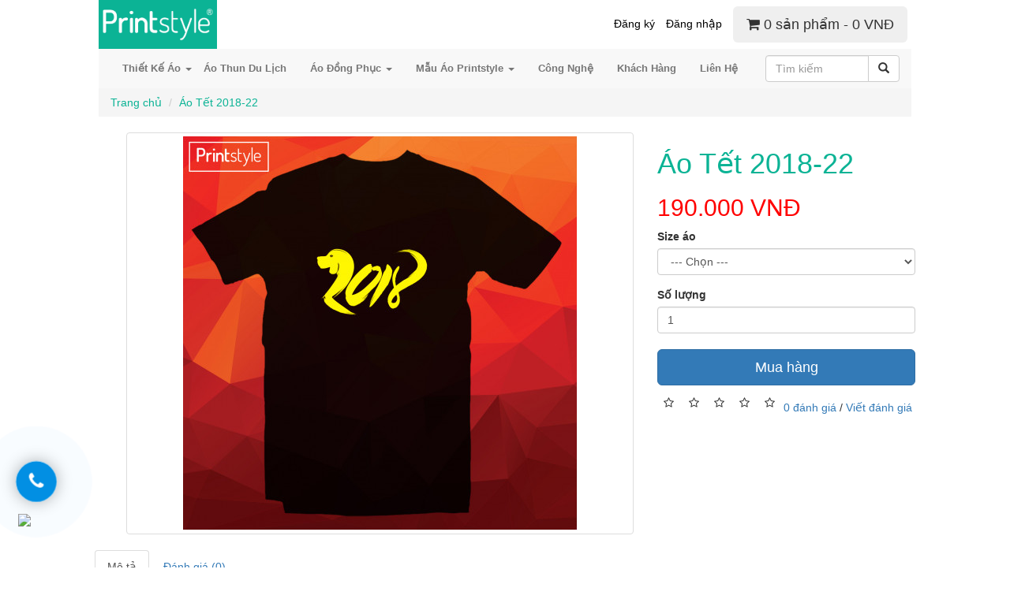

--- FILE ---
content_type: text/html; charset=utf-8
request_url: https://printstyle.vn/index.php?route=product/product&product_id=1724
body_size: 12122
content:
<!DOCTYPE html>
<!--[if IE]><![endif]-->
<!--[if IE 8 ]><html dir="ltr" lang="vi" class="ie8"><![endif]-->
<!--[if IE 9 ]><html dir="ltr" lang="vi" class="ie9"><![endif]-->
<!--[if (gt IE 9)|!(IE)]><!-->
<html dir="ltr" lang="vi">
<!--<![endif]-->
<head>
<meta name="google-site-verification" content="TalTF5U99vMgkAu4TER-dxRZsMDeO1DcxpJfZPZsihY" />
    <meta charset="UTF-8"/>
    <meta name="viewport" content="width=device-width" />
    <meta http-equiv="X-UA-Compatible" content="IE=edge">
    <title>Áo Tết 001</title>
    <base href="https://printstyle.vn/"/>
        <meta name="description" content="Mẫu Áo Thun Superman đẹp mắt được thiết kế độc quyền bởi Printstyle."/>
            <meta name="keywords" content="Áo Tết 001"/>
        <script src="catalog/view/javascript/jquery/jquery-2.1.1.min.js" type="text/javascript"></script>
    <link href="catalog/view/javascript/bootstrap/css/bootstrap.min.css" rel="stylesheet" media="screen"/>
    <script src="catalog/view/javascript/bootstrap/js/bootstrap.min.js" type="text/javascript"></script>
    <link href="catalog/view/javascript/font-awesome/css/font-awesome.min.css" rel="stylesheet" type="text/css"/>
    <!--<link href="//fonts.googleapis.com/css?family=Open+Sans:400,400i,300,700" rel="stylesheet" type="text/css"/>-->
    <link href="catalog/view/theme/default/resources/css/style.css" rel="stylesheet">
        <link href="catalog/view/javascript/jquery/magnific/magnific-popup.css" type="text/css" rel="stylesheet"
          media="screen"/>
        <link href="catalog/view/javascript/jquery/datetimepicker/bootstrap-datetimepicker.min.css" type="text/css" rel="stylesheet"
          media="screen"/>
        <script src="catalog/view/javascript/common.js" type="text/javascript"></script>
    <script src="catalog/view/theme/default/resources/js/functions.js" type="text/javascript"></script>
        <link href="https://printstyle.vn/index.php?route=product/product&amp;product_id=1724" rel="canonical"/>
        <link href="https://printstyle.vn/image/catalog/hieu upload/banner/printstyle.vn.png" rel="icon"/>
            <script src="catalog/view/javascript/jquery/magnific/jquery.magnific-popup.min.js" type="text/javascript"></script>
        <script src="catalog/view/javascript/jquery/datetimepicker/moment.js" type="text/javascript"></script>
        <script src="catalog/view/javascript/jquery/datetimepicker/bootstrap-datetimepicker.min.js" type="text/javascript"></script>
        <script>
  (function(i,s,o,g,r,a,m){i['GoogleAnalyticsObject']=r;i[r]=i[r]||function(){
  (i[r].q=i[r].q||[]).push(arguments)},i[r].l=1*new Date();a=s.createElement(o),
  m=s.getElementsByTagName(o)[0];a.async=1;a.src=g;m.parentNode.insertBefore(a,m)
  })(window,document,'script','https://www.google-analytics.com/analytics.js','ga');

  ga('create', 'UA-77282824-1', 'auto');
  ga('send', 'pageview');

</script>
    
<!-- Event snippet for Khác conversion page
In your html page, add the snippet and call gtag_report_conversion when someone clicks on the chosen link or button. -->

<meta name="google-site-verification" content="b4TFaPzmYMw26eBl_fJzsdZn5IXN-NVvcHc-y8QNjto" />

</head>
<body>
<header id="header" class="mb20px hidden-xs hidden">
    <div class="container text-center">
        <ul class="list-inline mb0px">
            <li><a href="#"><img src="catalog/view/theme/default/resources/images/logo_02.png" alt=""></a></li>
            <li><a href="#"><img src="catalog/view/theme/default/resources/images/logo_03.png" alt=""></a></li>
            <li><a href="#"><img src="catalog/view/theme/default/resources/images/logo_01.png" alt=""></a></li>
        </ul>
    </div>
</header><!--#header-->

<div class="container" id="block_06">
    <div class="box_06">
        <figure class="logo hidden-xs">
            <a href="/"><img src="https://printstyle.vn/image/catalog/New logo PrintStyle-01.png" alt="" class="w150px"></a>
        </figure>
        <ul class="list-inline mb0px">
                        <li><a href="https://printstyle.vn/index.php?route=account/register">Đăng ký</a></li>
            <li><a href="https://printstyle.vn/index.php?route=account/login">Đăng nhập</a></li>
            <li><div id="cart" class="btn-group btn-block">
  <button type="button" data-toggle="dropdown" data-loading-text="Đang tải..." class="btn btn-inverse btn-block btn-lg dropdown-toggle"><i class="fa fa-shopping-cart"></i> <span id="cart-total">0 sản phẩm - 0 VNĐ</span></button>
  <ul class="dropdown-menu pull-right">
        <li>
      <p class="text-center">Không có sản phẩm trong giỏ hàng!</p>
    </li>
      </ul>
</div>
</li>
                        <!-- <li><a href="index.php?route=account/login">Đăng nhập</a></li>
            <li><a href="index.php?route=account/register">Đăng ký</a></li> -->
            <!-- <li><a href="index.php?route=account/order">Order</a></li> -->
            <!-- <li><a href="#"><i class="fa fa-picture-o"></i> My photo</a></li> -->
            <!-- <li><a href="#">Share sites</a></li> -->
            <!-- <li><div id="cart" class="btn-group btn-block">
  <button type="button" data-toggle="dropdown" data-loading-text="Đang tải..." class="btn btn-inverse btn-block btn-lg dropdown-toggle"><i class="fa fa-shopping-cart"></i> <span id="cart-total">0 sản phẩm - 0 VNĐ</span></button>
  <ul class="dropdown-menu pull-right">
        <li>
      <p class="text-center">Không có sản phẩm trong giỏ hàng!</p>
    </li>
      </ul>
</div>
</li> -->
        </ul>
    </div>
</div>

<div class="container">
    <nav class="navbar navbar-default" id="nav_main">
        <div class="container-fluid">
            <!-- Brand and toggle get grouped for better mobile display -->
            <div class="navbar-header">
                <button type="button" class="navbar-toggle collapsed" data-toggle="collapse"
                        data-target="#bs-example-navbar-collapse-1" aria-expanded="false">
                    <span class="sr-only">Toggle navigation</span>
                    <span class="icon-bar"></span>
                    <span class="icon-bar"></span>
                    <span class="icon-bar"></span>
                </button>
                <a class="navbar-brand hidden-lg hidden-md hidden-sm" href="/" style="padding-top: 5px;padding-bottom: 5px;">
                    <img src="https://printstyle.vn/image/catalog/New logo PrintStyle-01.png" alt="" style="height: 40px !important;">
                </a>
            </div>

            <!-- Collect the nav links, forms, and other content for toggling -->

            <div class="collapse navbar-collapse" id="bs-example-navbar-collapse-1">
                <ul class="nav navbar-nav">
                                                                                 <li class="dropdown">
                        <a href="https://printstyle.com.vn/thiet-ke-ao-co-tron/" class="dropdown-toggle" role="button" aria-haspopup="true"
                           aria-expanded="false">Thiết Kế Áo <span class="caret"></span></a>
                        <ul class="dropdown-menu">
                                                        <li><a href="https://printstyle.com.vn/tu-thiet-ke/?product_id=170">Thiết Kế Áo Online</a></li>

                                                        <li><a href="https://printstyle.com.vn/thiet-ke-ao-co-tru/">Thiết Kế Áo Cổ Trụ</a></li>

                                                        <li><a href="https://printstyle.com.vn/service/thiet-ke-ao-dong-phuc-hoi-nhom/">Dịch Vụ Thiết Kế</a></li>

                                                        <li><a href="https://printstyle.com.vn/service/in-ao-thun-gap-lay-ngay/">In Áo Nhanh, Lấy Ngay</a></li>

                                                        <li><a href="https://printstyle.com.vn/service/hop-tac-kinh-doanh-ao-thun/">Hợp Tác Kinh Doanh</a></li>

                                                    </ul>
                    </li>
                                                                                                                                                                                                                                                                                                                                                                                                               </ul>
                <ul class="nav navbar-nav navbar-left">
                                                                                                                                            <li><a href="https://printstyle.com.vn/ao-thun-du-lich-ao-su-kien/">Áo Thun Du Lịch</a></li>
                                                                                                    <li class="dropdown">
                        <a href="https://printstyle.com.vn/may-ao-thun-dong-phuc/" class="dropdown-toggle"
                           role="button" aria-haspopup="true" aria-expanded="false">Áo Đồng Phục                            <span class="caret"></span></a>
                        <div class="row dropdown-menu sub_menu">
                                                        <div class="col-md-2 col-md">
                                <h3 class="title">May Áo Đồng Phục </h3>
                                <ul class="list-unstyled">
                                    <li><a href="https://printstyle.com.vn/may-ao-thun-dong-phuc/" class="thumbnail"><img
                                                    src="https://printstyle.vn/image/catalog/banner/new/banner-dong-phuc_21-sep3.jpg"
                                                    onError="this.onerror=null;this.src='http://dev.agrico.vn/hailm/2016/03/ibnc/uploads/menu/img_01.jpg';"
                                                    alt=""></a></li>
                                </ul>
                                <a href="https://printstyle.com.vn/may-ao-thun-dong-phuc/" class="link_red">Xem Thêm <i
                                            class="fa fa-angle-double-right" aria-hidden="true"></i></a>
                            </div>
                                                        <div class="col-md-2 col-md">
                                <h3 class="title">Mẫu Đồng Phục Khách</h3>
                                <ul class="list-unstyled">
                                    <li><a href="https://printstyle.com.vn/danh-muc/dong-phuc-3d/" class="thumbnail"><img
                                                    src="https://printstyle.vn/image/catalog/o thun trơn/aaaa/ssssssssssssss.jpg"
                                                    onError="this.onerror=null;this.src='http://dev.agrico.vn/hailm/2016/03/ibnc/uploads/menu/img_01.jpg';"
                                                    alt=""></a></li>
                                </ul>
                                <a href="https://printstyle.com.vn/danh-muc/dong-phuc-3d/" class="link_red">Xem Thêm <i
                                            class="fa fa-angle-double-right" aria-hidden="true"></i></a>
                            </div>
                                                        <div class="col-md-2 col-md">
                                <h3 class="title">Bảng Size Áo  Đồng Phục</h3>
                                <ul class="list-unstyled">
                                    <li><a href="https://printstyle.com.vn/bang-mau-bang-size/" class="thumbnail"><img
                                                    src="https://printstyle.vn/image/catalog/banner/new/Bang-size-ao-thun-dong-phuc-printyle.jpg"
                                                    onError="this.onerror=null;this.src='http://dev.agrico.vn/hailm/2016/03/ibnc/uploads/menu/img_01.jpg';"
                                                    alt=""></a></li>
                                </ul>
                                <a href="https://printstyle.com.vn/bang-mau-bang-size/" class="link_red">Xem Thêm <i
                                            class="fa fa-angle-double-right" aria-hidden="true"></i></a>
                            </div>
                                                        <div class="col-md-2 col-md">
                                <h3 class="title">Bảng Màu Áo Đồng Phục</h3>
                                <ul class="list-unstyled">
                                    <li><a href="https://printstyle.com.vn/bang-mau-bang-size/" class="thumbnail"><img
                                                    src="https://printstyle.vn/image/catalog/banner/bang mau ao/bang-mau-ca-sau-4-chieu.jpg"
                                                    onError="this.onerror=null;this.src='http://dev.agrico.vn/hailm/2016/03/ibnc/uploads/menu/img_01.jpg';"
                                                    alt=""></a></li>
                                </ul>
                                <a href="https://printstyle.com.vn/bang-mau-bang-size/" class="link_red">Xem Thêm <i
                                            class="fa fa-angle-double-right" aria-hidden="true"></i></a>
                            </div>
                                                        <div class="col-md-2 col-md">
                                <h3 class="title">Cách Chọn Vải Áo Thun</h3>
                                <ul class="list-unstyled">
                                    <li><a href="https://printstyle.com.vn/cach-chon-vai/" class="thumbnail"><img
                                                    src="https://printstyle.vn/image/catalog/banner/mau-vai-ao-phong-printstyle.jpg"
                                                    onError="this.onerror=null;this.src='http://dev.agrico.vn/hailm/2016/03/ibnc/uploads/menu/img_01.jpg';"
                                                    alt=""></a></li>
                                </ul>
                                <a href="https://printstyle.com.vn/cach-chon-vai/" class="link_red">Xem Thêm <i
                                            class="fa fa-angle-double-right" aria-hidden="true"></i></a>
                            </div>
                                                    </div>
                    </li>
                                                                                                                         <li class="dropdown">
                        <a href="https://printstyle.com.vn/danh-muc/ao-phong-du-lich-nhom/ao-du-lich-3d/" class="dropdown-toggle"
                           role="button" aria-haspopup="true" aria-expanded="false">Mẫu Áo Printstyle                            <span class="caret"></span></a>
                        <div class="row dropdown-menu sub_menu">
                                                        <div class="col-md-2 col-md">
                                <h3 class="title">Áo Phông Du Lịch</h3>
                                <ul class="list-unstyled">
                                    <li><a href="https://printstyle.vn/ao-thun-du-lich-ao-phong-du-lich" class="thumbnail"><img
                                                    src="https://printstyle.vn/image/catalog/2020/DU LICH 2/0-3.jpg"
                                                    onError="this.onerror=null;this.src='http://dev.agrico.vn/hailm/2016/03/ibnc/uploads/menu/img_01.jpg';"
                                                    alt=""></a></li>
                                </ul>
                                <a href="https://printstyle.vn/ao-thun-du-lich-ao-phong-du-lich" class="link_red">Xem Thêm <i
                                            class="fa fa-angle-double-right" aria-hidden="true"></i></a>
                            </div>
                                                        <div class="col-md-2 col-md">
                                <h3 class="title">Đồng Phục Khách Hàng</h3>
                                <ul class="list-unstyled">
                                    <li><a href="https://printstyle.com.vn/danh-muc/dong-phuc-3d/" class="thumbnail"><img
                                                    src="https://printstyle.vn/image/catalog/o thun trơn/ng phục/3.jpg"
                                                    onError="this.onerror=null;this.src='http://dev.agrico.vn/hailm/2016/03/ibnc/uploads/menu/img_01.jpg';"
                                                    alt=""></a></li>
                                </ul>
                                <a href="https://printstyle.com.vn/danh-muc/dong-phuc-3d/" class="link_red">Xem Thêm <i
                                            class="fa fa-angle-double-right" aria-hidden="true"></i></a>
                            </div>
                                                        <div class="col-md-2 col-md">
                                <h3 class="title">Áo Thun Tết 2022</h3>
                                <ul class="list-unstyled">
                                    <li><a href="https://printstyle.com.vn/danh-muc/ao-tet-2022/" class="thumbnail"><img
                                                    src="https://printstyle.vn/image/catalog/2022/266533979_1515182022194856_1835713847758263735_n.jpg"
                                                    onError="this.onerror=null;this.src='http://dev.agrico.vn/hailm/2016/03/ibnc/uploads/menu/img_01.jpg';"
                                                    alt=""></a></li>
                                </ul>
                                <a href="https://printstyle.com.vn/danh-muc/ao-tet-2022/" class="link_red">Xem Thêm <i
                                            class="fa fa-angle-double-right" aria-hidden="true"></i></a>
                            </div>
                                                        <div class="col-md-2 col-md">
                                <h3 class="title">Áo Phông Gia Đình</h3>
                                <ul class="list-unstyled">
                                    <li><a href="https://printstyle.com.vn/danh-muc/ao-phong-he/" class="thumbnail"><img
                                                    src="https://printstyle.vn/image/catalog/2020/DU LICH 2/0-5.jpg"
                                                    onError="this.onerror=null;this.src='http://dev.agrico.vn/hailm/2016/03/ibnc/uploads/menu/img_01.jpg';"
                                                    alt=""></a></li>
                                </ul>
                                <a href="https://printstyle.com.vn/danh-muc/ao-phong-he/" class="link_red">Xem Thêm <i
                                            class="fa fa-angle-double-right" aria-hidden="true"></i></a>
                            </div>
                                                        <div class="col-md-2 col-md">
                                <h3 class="title">Áo Phông  Printstyle</h3>
                                <ul class="list-unstyled">
                                    <li><a href="https://printstyle.com.vn/danh-muc/ao-phong-du-lich-nhom/ao-phong-du-lich-nhom-hot/" class="thumbnail"><img
                                                    src="https://printstyle.vn/image/catalog/hieu upload/Ao New/12 con giap/24-500x500.jpg"
                                                    onError="this.onerror=null;this.src='http://dev.agrico.vn/hailm/2016/03/ibnc/uploads/menu/img_01.jpg';"
                                                    alt=""></a></li>
                                </ul>
                                <a href="https://printstyle.com.vn/danh-muc/ao-phong-du-lich-nhom/ao-phong-du-lich-nhom-hot/" class="link_red">Xem Thêm <i
                                            class="fa fa-angle-double-right" aria-hidden="true"></i></a>
                            </div>
                                                        <div class="col-md-2 col-md">
                                <h3 class="title">Áo thun trơn</h3>
                                <ul class="list-unstyled">
                                    <li><a href="https://printstyle.vn/ao-thun-tron-printstyle" class="thumbnail"><img
                                                    src="https://printstyle.vn/image/catalog/o thun trơn/new/ao-polo_xanh-thien-thanh.jpg"
                                                    onError="this.onerror=null;this.src='http://dev.agrico.vn/hailm/2016/03/ibnc/uploads/menu/img_01.jpg';"
                                                    alt=""></a></li>
                                </ul>
                                <a href="https://printstyle.vn/ao-thun-tron-printstyle" class="link_red">Xem Thêm <i
                                            class="fa fa-angle-double-right" aria-hidden="true"></i></a>
                            </div>
                                                        <div class="col-md-2 col-md">
                                <h3 class="title">Áo nhóm,Áo lớp đẹp</h3>
                                <ul class="list-unstyled">
                                    <li><a href="https://printstyle.com.vn/danh-muc/ao-phong-du-lich-nhom/" class="thumbnail"><img
                                                    src="https://printstyle.vn/image/catalog/hieu upload/o Phông new/ao-lop-dep-ao-nhom-dep.png"
                                                    onError="this.onerror=null;this.src='http://dev.agrico.vn/hailm/2016/03/ibnc/uploads/menu/img_01.jpg';"
                                                    alt=""></a></li>
                                </ul>
                                <a href="https://printstyle.com.vn/danh-muc/ao-phong-du-lich-nhom/" class="link_red">Xem Thêm <i
                                            class="fa fa-angle-double-right" aria-hidden="true"></i></a>
                            </div>
                                                        <div class="col-md-2 col-md">
                                <h3 class="title">Áo Cao Cấp Pokemon Go</h3>
                                <ul class="list-unstyled">
                                    <li><a href="https://printstyle.vn/ao-pokemon-go" class="thumbnail"><img
                                                    src="https://printstyle.vn/image/catalog/hieu upload/pokemon/ao-thun-pokemon-go-012.jpg"
                                                    onError="this.onerror=null;this.src='http://dev.agrico.vn/hailm/2016/03/ibnc/uploads/menu/img_01.jpg';"
                                                    alt=""></a></li>
                                </ul>
                                <a href="https://printstyle.vn/ao-pokemon-go" class="link_red">Xem Thêm <i
                                            class="fa fa-angle-double-right" aria-hidden="true"></i></a>
                            </div>
                                                        <div class="col-md-2 col-md">
                                <h3 class="title">Áo Phông Funday</h3>
                                <ul class="list-unstyled">
                                    <li><a href="ao-phong-funday" class="thumbnail"><img
                                                    src="https://printstyle.vn/image/catalog/o thun trơn/binhn/14.jpg"
                                                    onError="this.onerror=null;this.src='http://dev.agrico.vn/hailm/2016/03/ibnc/uploads/menu/img_01.jpg';"
                                                    alt=""></a></li>
                                </ul>
                                <a href="ao-phong-funday" class="link_red">Xem Thêm <i
                                            class="fa fa-angle-double-right" aria-hidden="true"></i></a>
                            </div>
                                                        <div class="col-md-2 col-md">
                                <h3 class="title">Áo Phông Danhauer</h3>
                                <ul class="list-unstyled">
                                    <li><a href="http://printstyle.vn/danhauer" class="thumbnail"><img
                                                    src="https://printstyle.vn/image/catalog/hieu upload/DanHauer/1477329036771_66768.jpg"
                                                    onError="this.onerror=null;this.src='http://dev.agrico.vn/hailm/2016/03/ibnc/uploads/menu/img_01.jpg';"
                                                    alt=""></a></li>
                                </ul>
                                <a href="http://printstyle.vn/danhauer" class="link_red">Xem Thêm <i
                                            class="fa fa-angle-double-right" aria-hidden="true"></i></a>
                            </div>
                                                        <div class="col-md-2 col-md">
                                <h3 class="title">Áo Phông Super Heroes</h3>
                                <ul class="list-unstyled">
                                    <li><a href="http://printstyle.vn/super-heroes" class="thumbnail"><img
                                                    src="https://printstyle.vn/image/catalog/o thun trơn/hero/ao-phong-superman.jpg"
                                                    onError="this.onerror=null;this.src='http://dev.agrico.vn/hailm/2016/03/ibnc/uploads/menu/img_01.jpg';"
                                                    alt=""></a></li>
                                </ul>
                                <a href="http://printstyle.vn/super-heroes" class="link_red">Xem Thêm <i
                                            class="fa fa-angle-double-right" aria-hidden="true"></i></a>
                            </div>
                                                        <div class="col-md-2 col-md">
                                <h3 class="title">Áo Phông 2019</h3>
                                <ul class="list-unstyled">
                                    <li><a href="ao-phong-tet-ao-tet-dep-in-ao-thun-tet-2019" class="thumbnail"><img
                                                    src="https://printstyle.vn/image/catalog/NEW 2019/khong-say-khong-ve-01-500x500.jpg"
                                                    onError="this.onerror=null;this.src='http://dev.agrico.vn/hailm/2016/03/ibnc/uploads/menu/img_01.jpg';"
                                                    alt=""></a></li>
                                </ul>
                                <a href="ao-phong-tet-ao-tet-dep-in-ao-thun-tet-2019" class="link_red">Xem Thêm <i
                                            class="fa fa-angle-double-right" aria-hidden="true"></i></a>
                            </div>
                                                        <div class="col-md-2 col-md">
                                <h3 class="title">Áo Thun Sự Kiện</h3>
                                <ul class="list-unstyled">
                                    <li><a href="https://printstyle.com.vn/service/in-ao-thun-su-kien/" class="thumbnail"><img
                                                    src="https://printstyle.vn/image/catalog/2020/Sticker/ao-su-kien.png"
                                                    onError="this.onerror=null;this.src='http://dev.agrico.vn/hailm/2016/03/ibnc/uploads/menu/img_01.jpg';"
                                                    alt=""></a></li>
                                </ul>
                                <a href="https://printstyle.com.vn/service/in-ao-thun-su-kien/" class="link_red">Xem Thêm <i
                                            class="fa fa-angle-double-right" aria-hidden="true"></i></a>
                            </div>
                                                        <div class="col-md-2 col-md">
                                <h3 class="title">Sticker Printstyle</h3>
                                <ul class="list-unstyled">
                                    <li><a href="https://printstyle.vn/sticker" class="thumbnail"><img
                                                    src="https://printstyle.vn/image/catalog/2020/Sticker/Sticker Pokemon.jpg"
                                                    onError="this.onerror=null;this.src='http://dev.agrico.vn/hailm/2016/03/ibnc/uploads/menu/img_01.jpg';"
                                                    alt=""></a></li>
                                </ul>
                                <a href="https://printstyle.vn/sticker" class="link_red">Xem Thêm <i
                                            class="fa fa-angle-double-right" aria-hidden="true"></i></a>
                            </div>
                                                        <div class="col-md-2 col-md">
                                <h3 class="title">Ảnh khách hàng</h3>
                                <ul class="list-unstyled">
                                    <li><a href="https://printstyle.com.vn/hinh-anh-khach-hang-printstyle/" class="thumbnail"><img
                                                    src="https://printstyle.vn/image/catalog/2020/Sticker/Untitled.png"
                                                    onError="this.onerror=null;this.src='http://dev.agrico.vn/hailm/2016/03/ibnc/uploads/menu/img_01.jpg';"
                                                    alt=""></a></li>
                                </ul>
                                <a href="https://printstyle.com.vn/hinh-anh-khach-hang-printstyle/" class="link_red">Xem Thêm <i
                                            class="fa fa-angle-double-right" aria-hidden="true"></i></a>
                            </div>
                                                    </div>
                    </li>
                                                                                                     <li><a href="https://printstyle.com.vn/cong-nghe-printstyle/">Công Nghệ</a></li>
                                                                                <li><a href="https://printstyle.com.vn/thong-tin-khach-hang/">Khách Hàng</a></li>
                                                                                <li><a href="https://printstyle.com.vn/lien-he-printstyle/">Liên Hệ</a></li>
                                                            <!-- <li><a href="/ho-tro-thiet-ke.html">Hỗ trợ</a></li>
                    <li><a href="/index.php?route=information/contact">Liên hệ</a></li> -->
                </ul>
                <div class="navbar-form navbar-right" role="search">
                    <div class="input-group">
                        <input type="text" class="form-control" placeholder="Tìm kiếm" id="txt_global_search" value="">
                            <span class="input-group-btn">
                                <button class="btn btn-default btn-green bd-transparent" type="button" id="btn_global_search"><span
                                            class="glyphicon glyphicon-search text-white"></span></button>
                            </span>
                    </div><!-- /input-group -->
                </div>
            </div><!-- /.navbar-collapse -->
        </div><!-- /.container-fluid -->
    </nav>
</div>
<!--  <div class="container">
     <div class="box_05">
         <p><a href="#"><span class="green">FREE SHIPPING</span> on orders of $39+ Code: SHIP39</a></p>
         <p><a href="#">Ends Mon, Mar 14 <span class="green">SAVE 40% OFF EVERYTHNG FRIENDS AND FAMILY EVENT Code: SHARE40</span></a></p>
     </div>
 </div> -->

<!--
<div class="media" id="block_001">
    <div class="media-left media-middle">
        <span class="btnClick">Đã thiết kế</span>
    </div>
    <div class="media-body">
        <div class="panel panel-default">
            <div class="panel-heading flex-1-xs">
                <h3 class="panel-title text-center">Tự tạo thiết kế</h3>
                <a><span class="glyphicon glyphicon-remove"></span></a>
            </div>
            <div class="panel-body">
                <span><a href="#">Sign in to see your photos on these products</a></span>
            </div>
        </div>
    </div>
</div>
-->
<div class="container">
  <ul class="breadcrumb">
        <li><a href="https://printstyle.vn/index.php?route=common/home">Trang chủ</a></li>
        <li><a href="https://printstyle.vn/index.php?route=product/product&amp;product_id=1724">Áo Tết 2018-22</a></li>
      </ul>
  <div class="row">                <div id="content" class="col-sm-12">      <div class="row">
                                <div class="col-sm-8">
                    <ul class="thumbnails" style="list-style:none;">
                        <li><a class="thumbnail" href="https://printstyle.vn/image/cache/catalog/hieu upload/Ao New/o tết 2018/22-500x500.jpg" title="Áo Tết 2018-22"><img src="https://printstyle.vn/image/cache/catalog/hieu upload/Ao New/o tết 2018/22-500x500.jpg" title="Áo Tết 2018-22" alt="Áo Tết 2018-22" /></a></li>
                                  </ul>
                    <ul class="nav nav-tabs">
            <li class="active"><a href="#tab-description" data-toggle="tab">Mô tả</a></li>
                                    <li><a href="#tab-review" data-toggle="tab">Đánh giá (0)</a></li>
                      </ul>
          <div class="tab-content">
            <div class="tab-pane active" id="tab-description"><h3 class="title" style=""><span style="color: rgb(102, 102, 102); font-family: &quot;Open Sans&quot;, sans-serif; font-weight: bold;">Áo Thun&nbsp;</span><span style="font-weight: bold;">Tết</span><span style="color: rgb(102, 102, 102); font-family: &quot;Open Sans&quot;, sans-serif;"></span></h3>            <ul class="media-list">                <li class="media">                    <div class="media-left">                        <span class="badge">01</span>                    </div>                    <div class="media-body media-middle">Mẫu áo tết&nbsp; đẹp mắt được thiết kế độc quyền bởi Printstyle.<br></div>                </li>                <li class="media">                    <div class="media-left">                        <span class="badge">02</span>                    </div>                    <div class="media-body media-middle">                        Chất liệu: vải cotton,&nbsp; thun co giãn 4 chiều vải mềm mại.</div>                </li>  <li class="media">                    <div class="media-left">                        <span class="badge">03</span>                    </div>                    <div class="media-body media-middle">Công nghệ in: sử dụng công nghệ in nhũ đồng cao cấp hình in sắc nét, đẹp mắt.</div>                </li>                <li class="media">                    <div class="media-left">                        <span class="badge">04</span>                    </div>                    <div class="media-body media-middle">Giao hàng toàn Quốc từ 2-4 ngày.</div>                </li>                <li class="media">                    <div class="media-left"><br></div><h4 class="title"> Thông tin size dành cho cả Nam và Nữ</h4>                </li>            </ul><table class="table table-bordered">                    <tbody><tr>                        <th>Size</th>                        <th>Ngang ngực</th>                        <th>Chiều dài áo</th>                        <th>Cân nặng</th>                    </tr>                    <tr>                        <td>S</td>                        <td>41</td>                        <td>61</td>                        <td>35-50kg</td>                    </tr>                    <tr>                        <td>M</td>                        <td>44</td>                        <td>64</td>                        <td>50-58kg</td>                    </tr>                    <tr>                        <td>L</td>                        <td>47</td>                        <td>67</td>                        <td>58-65kg</td>                    </tr>                    <tr>                        <td>XL</td>                        <td>50</td>                        <td>72</td>                        <td>65-72kg</td>                    </tr><tr>                        <td>XXL</td>                        <td>52</td>                        <td>74</td>                        <td>72-80kg</td>                    </tr><tr>                        <td>XXXL</td><td>55</td>                        <td>72</td>                        <td>&gt;80kg</td>                    </tr>                </tbody></table></div>
                                    <div class="tab-pane" id="tab-review">
              <form class="form-horizontal" id="form-review">
                <div id="review"></div>
                <h2>Viết đánh giá</h2>
                                <div class="form-group required">
                  <div class="col-sm-12">
                    <label class="control-label" for="input-name">Tên bạn:</label>
                    <input type="text" name="name" value="" id="input-name" class="form-control" />
                  </div>
                </div>
                <div class="form-group required">
                  <div class="col-sm-12">
                    <label class="control-label" for="input-review">Đánh giá của bạn:</label>
                    <textarea name="text" rows="5" id="input-review" class="form-control"></textarea>
                    <div class="help-block"><span style="color: #FF0000;">Lưu ý:</span> không hỗ trợ HTML!</div>
                  </div>
                </div>
                <div class="form-group required">
                  <div class="col-sm-12">
                    <label class="control-label">Bình chọn:</label>
                    &nbsp;&nbsp;&nbsp; Xấu&nbsp;
                    <input type="radio" name="rating" value="1" />
                    &nbsp;
                    <input type="radio" name="rating" value="2" />
                    &nbsp;
                    <input type="radio" name="rating" value="3" />
                    &nbsp;
                    <input type="radio" name="rating" value="4" />
                    &nbsp;
                    <input type="radio" name="rating" value="5" />
                    &nbsp;Tốt</div>
                </div>
                <div class="form-group required">
    <label class="col-sm-2 control-label" for="input-captcha">Enter the code in the box below</label>
  <div class="col-sm-10">
    <input type="text" name="captcha" id="input-captcha" class="form-control" />
    <img src="index.php?route=captcha/basic_captcha/captcha" alt="" />
      </div>
  </div>
                <div class="buttons clearfix">
                  <div class="pull-right">
                    <button type="button" id="button-review" data-loading-text="Đang tải..." class="btn btn-primary">Tiếp tục</button>
                  </div>
                </div>
                              </form>
            </div>
                      </div>
        </div>
                                <div class="col-sm-4">
          <div class="btn-group hide">
            <button type="button" data-toggle="tooltip" class="btn btn-default" title="Thêm vào DS yêu thích" onclick="wishlist.add('1724');"><i class="fa fa-heart"></i></button>
            <button type="button" data-toggle="tooltip" class="btn btn-default" title="So sánh sản phẩm" onclick="compare.add('1724');"><i class="fa fa-exchange"></i></button>
          </div>
          <h1 class="title" style="color:#0bb395;">Áo Tết 2018-22</h1>
          <ul class="list-unstyled hide">
                        <li>Mã sản phẩm: áo tết 2018</li>
                        <li>Tình trạng: Còn hàng</li>
          </ul>
                    <ul class="list-unstyled">
                        <li>
              <h2 style="color:red;">190.000 VNĐ</h2>
            </li>
                                                          </ul>
                    <div id="product">
                                                <div class="form-group required">
              <label class="control-label" for="input-option1482">Size áo</label>
              <select name="option[1482]" id="input-option1482" class="form-control">
                <option value=""> --- Chọn --- </option>
                                <option value="26539">S                                </option>
                                <option value="26542">M                                </option>
                                <option value="26541">L                                </option>
                                <option value="26543">XL                                </option>
                                <option value="26544">XXL                                </option>
                                <option value="26540">XXXL                                (+10.000 VNĐ)
                                </option>
                              </select>
            </div>
                                                                                                                                                                        <div class="form-group">
              <label class="control-label" for="input-quantity">Số lượng</label>
              <input type="text" name="quantity" value="1" size="2" id="input-quantity" class="form-control" />
              <input type="hidden" name="product_id" value="1724" />
              <br />

				
              <button type="button" id="button-cart" data-loading-text="Đang tải..." class="btn btn-primary btn-lg btn-block">Mua hàng</button>
            </div>
                      </div>
                    <div class="rating">
            <p>
                                          <span class="fa fa-stack"><i class="fa fa-star-o fa-stack-1x"></i></span>
                                                        <span class="fa fa-stack"><i class="fa fa-star-o fa-stack-1x"></i></span>
                                                        <span class="fa fa-stack"><i class="fa fa-star-o fa-stack-1x"></i></span>
                                                        <span class="fa fa-stack"><i class="fa fa-star-o fa-stack-1x"></i></span>
                                                        <span class="fa fa-stack"><i class="fa fa-star-o fa-stack-1x"></i></span>
                                          <a href="" onclick="$('a[href=\'#tab-review\']').trigger('click'); return false;">0 đánh giá</a> / <a href="" onclick="$('a[href=\'#tab-review\']').trigger('click'); return false;">Viết đánh giá</a></p>
            <!-- AddThis Button BEGIN -->
            <div class="addthis_toolbox addthis_default_style"><a class="addthis_button_facebook_like" fb:like:layout="button_count"></a> <a class="addthis_button_tweet"></a> <a class="addthis_button_pinterest_pinit"></a> <a class="addthis_counter addthis_pill_style"></a></div>
            <script type="text/javascript" src="//s7.addthis.com/js/300/addthis_widget.js#pubid=ra-515eeaf54693130e"></script>
            <!-- AddThis Button END -->
          </div>
                  </div>
      </div>
                  </div>
    </div>
</div>
<script type="text/javascript"><!--
$('select[name=\'recurring_id\'], input[name="quantity"]').change(function(){
	$.ajax({
		url: 'index.php?route=product/product/getRecurringDescription',
		type: 'post',
		data: $('input[name=\'product_id\'], input[name=\'quantity\'], select[name=\'recurring_id\']'),
		dataType: 'json',
		beforeSend: function() {
			$('#recurring-description').html('');
		},
		success: function(json) {
			$('.alert, .text-danger').remove();

			if (json['success']) {
				$('#recurring-description').html(json['success']);
			}
		}
	});
});
//--></script>
<script type="text/javascript"><!--
$('#button-cart').on('click', function() {
	$.ajax({
		url: 'index.php?route=checkout/cart/add',
		type: 'post',
		data: $('#product input[type=\'text\'], #product input[type=\'hidden\'], #product input[type=\'radio\']:checked, #product input[type=\'checkbox\']:checked, #product select, #product textarea'),
		dataType: 'json',
		beforeSend: function() {
			$('#button-cart').button('loading');
		},
		complete: function() {
			$('#button-cart').button('reset');
		},
		success: function(json) {
			$('.alert, .text-danger').remove();
			$('.form-group').removeClass('has-error');

			if (json['error']) {
				if (json['error']['option']) {
					for (i in json['error']['option']) {
						var element = $('#input-option' + i.replace('_', '-'));

						if (element.parent().hasClass('input-group')) {
							element.parent().after('<div class="text-danger">' + json['error']['option'][i] + '</div>');
						} else {
							element.after('<div class="text-danger">' + json['error']['option'][i] + '</div>');
						}
					}
				}

				if (json['error']['recurring']) {
					$('select[name=\'recurring_id\']').after('<div class="text-danger">' + json['error']['recurring'] + '</div>');
				}

				// Highlight any found errors
				$('.text-danger').parent().addClass('has-error');
			}

			if (json['success']) {
				$('.breadcrumb').after('<div class="alert alert-success">' + json['success'] + '<button type="button" class="close" data-dismiss="alert">&times;</button></div>');

				$('#cart > button').html('<i class="fa fa-shopping-cart"></i> ' + json['total']);

				$('html, body').animate({ scrollTop: 0 }, 'slow');

				$('#cart > ul').load('index.php?route=common/cart/info ul li');
			}
		},
        error: function(xhr, ajaxOptions, thrownError) {
            alert(thrownError + "\r\n" + xhr.statusText + "\r\n" + xhr.responseText);
        }
	});
});
//--></script>
<script type="text/javascript"><!--
$('.date').datetimepicker({
	pickTime: false
});

$('.datetime').datetimepicker({
	pickDate: true,
	pickTime: true
});

$('.time').datetimepicker({
	pickDate: false
});

$('button[id^=\'button-upload\']').on('click', function() {
	var node = this;

	$('#form-upload').remove();

	$('body').prepend('<form enctype="multipart/form-data" id="form-upload" style="display: none;"><input type="file" name="file" /></form>');

	$('#form-upload input[name=\'file\']').trigger('click');

	if (typeof timer != 'undefined') {
    	clearInterval(timer);
	}

	timer = setInterval(function() {
		if ($('#form-upload input[name=\'file\']').val() != '') {
			clearInterval(timer);

			$.ajax({
				url: 'index.php?route=tool/upload',
				type: 'post',
				dataType: 'json',
				data: new FormData($('#form-upload')[0]),
				cache: false,
				contentType: false,
				processData: false,
				beforeSend: function() {
					$(node).button('loading');
				},
				complete: function() {
					$(node).button('reset');
				},
				success: function(json) {
					$('.text-danger').remove();

					if (json['error']) {
						$(node).parent().find('input').after('<div class="text-danger">' + json['error'] + '</div>');
					}

					if (json['success']) {
						alert(json['success']);

						$(node).parent().find('input').attr('value', json['code']);
					}
				},
				error: function(xhr, ajaxOptions, thrownError) {
					alert(thrownError + "\r\n" + xhr.statusText + "\r\n" + xhr.responseText);
				}
			});
		}
	}, 500);
});
//--></script>
<script type="text/javascript"><!--
$('#review').delegate('.pagination a', 'click', function(e) {
    e.preventDefault();

    $('#review').fadeOut('slow');

    $('#review').load(this.href);

    $('#review').fadeIn('slow');
});

$('#review').load('index.php?route=product/product/review&product_id=1724');

$('#button-review').on('click', function() {
	$.ajax({
		url: 'index.php?route=product/product/write&product_id=1724',
		type: 'post',
		dataType: 'json',
		data: $("#form-review").serialize(),
		beforeSend: function() {
			$('#button-review').button('loading');
		},
		complete: function() {
			$('#button-review').button('reset');
		},
		success: function(json) {
			$('.alert-success, .alert-danger').remove();

			if (json['error']) {
				$('#review').after('<div class="alert alert-danger"><i class="fa fa-exclamation-circle"></i> ' + json['error'] + '</div>');
			}

			if (json['success']) {
				$('#review').after('<div class="alert alert-success"><i class="fa fa-check-circle"></i> ' + json['success'] + '</div>');

				$('input[name=\'name\']').val('');
				$('textarea[name=\'text\']').val('');
				$('input[name=\'rating\']:checked').prop('checked', false);
			}
		}
	});
});

$(document).ready(function() {
	$('.thumbnails').magnificPopup({
		type:'image',
		delegate: 'a',
		gallery: {
			enabled:true
		}
	});
	
	$('.popup-youtube, .popup-vimeo, .popup-gmaps').magnificPopup({
	  disableOn: 350,
	  type: 'iframe',
	  mainClass: 'mfp-fade',
	  removalDelay: 160,
	  preloader: false,

	  fixedContentPos: false
	});
});
//--></script>
<hr style="margin-bottom:10px"/>
<footer id="footer" class="site-footer">
	<style>
		.footer-bot-section,.footer-bot-section .widget ul li a,.footer-bot-section a{color:#6b6b6b}.widget{margin:0 0 30px}.widget_nbelement_contact_info ul.nbelement-info{margin:0;padding:0}.widget ul{list-style-type:none;padding-left:0}.widget_nbelement_contact_info ul.nbelement-info li{border-bottom:0!important;padding-top:0;padding-bottom:0;margin-bottom:18px}.widget_nbelement_contact_info ul.nbelement-info li i{margin-right:10px}.fa{display:inline-block;font:normal normal normal 14px/1 FontAwesome;font-size:inherit;text-rendering:auto;-webkit-font-smoothing:antialiased;-moz-osx-font-smoothing:grayscale}.fa-facebook-f:before,.fa-facebook:before{content:"\f09a"}.fa-instagram:before{content:"\f16d"}.fa-youtube:before{content:"\f167"}.widget .nbfw-social-link-widget li a i{font-size:18px}footer-bot-section .widget .nbfw-social-link-widget{margin-top:-5px}.widget .nbfw-social-link-widget.align-left{text-align:left}.widget .nbfw-social-link-widget{margin-top:0}.media-body,.media-left,.media-right{display:table-cell;vertical-align:top}.media-right,.media>.pull-right{padding-left:10px}.fb_iframe_widget{display:inline-block;position:relative}.widget ul>li>a{display:inline-block}.widget .nbfw-social-link-widget li{display:inline-block;border-bottom:0!important;padding:0;margin-bottom:0}.widget ul li{margin-bottom:10px;padding-top:8px;padding-bottom:8px}.site-footer .widget .widget-title{color:#04b591;font-size:18px;font-weight:700;text-transform:uppercase;border-bottom:0 none;padding-bottom:3px}.site-footer .widget .widget-title{border-bottom:solid 1px #6b6b6b;padding-bottom:6px;margin-bottom:15px;position:relative}.widget .nbfw-social-link-widget li a{-webkit-border-radius:50%;border-radius:50%;text-align:center;width:35px;height:35px;line-height:38px;margin-right:20px}.fb_iframe_widget span{display:inline-block;position:relative;text-align:justify}.widget .nbfw-social-link-widget li a i{font-size:18px}.fb_iframe_widget iframe{position:absolute}embed,iframe,object{max-width:100%}.widget .nbfw-social-link-widget.black-icon li a{color:#fff;background:#04b591}.fa-facebook-f:before,.fa-facebook:before{content:"\f09a"}.site-footer .widget .widget-title:after{content:'';position:absolute;bottom:-1px;left:0;width:50px;height:1px;background-color:#04b591}.fb_iframe_widget>span{width:235px!important}.fb_iframe_widget iframe{width:235px!important}img{max-width:100%}
	</style>
	<div class="footer-bot-section">
	    <div class="container">
	        <div class="row">
	            <div class="col-xs-12 col-sm-6 col-md-6 col-lg-3">
	                <div id="custom_html-3" class="widget_text widget widget_custom_html">
	                    <div class="textwidget custom-html-widget"><img class="lazy-loaded" src="/image/logofooter-e1563150045166.png" data-lazy-type="image" data-src="/image/logofooter-e1563150045166.png">
	                        <noscript><img src="/image/logofooter-e1563150045166.png" /></noscript>
	                    </div>
	                </div>
	                <div id="nbelement_contact_info-1" class="widget widget_nbelement_contact_info">
	                    <ul class="nbelement-info">
	                        <li class="info-address"><i class="fa fa-home"></i><span class="street1">31 Đường Số 5, KDC Cityland, Phường 10, Quận Gò Vấp, TP.HCM</span></li>
	                        <li><i class="fa fa-phone"></i><span class="phone">18006208</span></li>
	                        <li><i class="fa fa-envelope"></i><span class="email"><a href="mailto:nganlt@printstyle.vn" title="send mail">nganlt@printstyle.vn</a></span></li>
	                        <li><i class="fa fa-globe"></i><span class="website"><a href="https://printstyle.vn/" title="website">https://printstyle.vn/</a></span></li>
	                    </ul>
	                </div>
	                <div id="nbelement-social-links-widget-2" class="widget nbfw-social-links widget__social-link">
	                    <ul class="nbfw-social-link-widget black-icon small-size align-left">
	                        <li><a href="https://www.facebook.com/phongcachinan" rel="nofollow" title="Fanpage Printstyle"><i class="fa fa-facebook"></i></a></li>
	                        <li><a href="https://www.instagram.com/printstyle.vn/" rel="nofollow" title="Instagram"><i class="fa fa-instagram"></i></a></li>
	                        <li><a href="https://www.youtube.com/channel/UCboOma5q1mXBv288tBeRbjw?view_as=subscriber" rel="nofollow" title="Kênh Youtube"><i class="fa fa-youtube"></i></a></li>
	                    </ul>
	                </div>
	            </div>

	            <div class="col-xs-12 col-sm-6 col-md-6 col-lg-3">
	                <div id="custom_html-4" class="widget_text widget widget_custom_html">
	                    <h3 class="widget-title">Giờ làm việc</h3>
	                    <div class="textwidget custom-html-widget">
	                        <div class="footer-workingtime-wrapper">
	                            <div class="working-time">
	                                <p> Từ thứ 2 đến thứ 6: <i>8:30 AM - 5:30 PM</i></p>
	                                <p> Thứ 7:<i>12:00 AM</i>. Chủ nhật: Nghỉ</p>
	                            </div>
	                        </div>
	                    </div>
	                </div>
	                <div id="custom_html-13" class="widget_text widget widget_custom_html">
	                    <h3 class="widget-title">khách hàng tiêu biểu</h3>
	                    <div class="textwidget custom-html-widget"><img class="lazy-loaded" src="https://printstyle.vn/image/catalog/banner-thuong-hieu-khach-hang-printstyle_white.png" data-lazy-type="image" data-src="https://printstyle.vn/image/catalog/banner-thuong-hieu-khach-hang-printstyle_white.png" alt="logo-printstyle">
	                        <noscript><img src="https://printstyle.vn/image/catalog/banner-thuong-hieu-khach-hang-printstyle_white.png" alt="logo-printstyle" /></noscript>
	                    </div>
	                </div>
	            </div>

	            <div class="col-xs-12 col-sm-6 col-md-6 col-lg-3">
					<div id="custom_html-11" class="widget_text widget widget_custom_html">
						<h3 class="widget-title">Fanpage printstyle</h3>
						<div class="textwidget custom-html-widget">
							<a href="https://www.facebook.com/phongcachinan" target="_blank">
								<img alt="Printstyle fanpage" src="https://printstyle.vn/image/catalog/fanpage1-55-x1.png" />
							</a>
						</div>
					</div>
				</div>

	            <div class="col-xs-12 col-sm-6 col-md-6 col-lg-3">
	                <div id="custom_html-5" class="widget_text widget widget_custom_html">
	                    <h3 class="widget-title">Thông Tin</h3>
	                    <div class="textwidget custom-html-widget">
	                        <p> Printstyle chuyên thiết kế và sản xuất áo thun chất lượng theo yêu cầu với giá thành luôn hợp lý và cạnh tranh nhất. Với hơn 200,000 khách hàng đã sử dụng sản phẩm Printstyle. Đến với Printstyle Quý Khách hàng sẽ được tư vấn tận tình, hỗ trợ thiết kế mẫu hoàn toàn miễn phí với các Designer thiết kế hàng đầu Việt Nam.</p>
	                        <br> <img class="lazy-loaded" src="/image/tshirt-payment.png" data-lazy-type="image" data-src="/image/tshirt-payment.png" alt="tshirt-payment">
	                        <noscript><img src="/image/tshirt-payment.png" alt="tshirt-payment" /></noscript>
	                    </div>
	                </div>
	            </div>
	        </div>
	    </div>
	</div>
    <div class="text-center" style="margin-bottom:30px">
        <ul class="list-inline" style="margin-bottom: 10px; font-family: 'Helvetica Neue', Helvetica, Arial, sans-serif; font-size: 14px; line-height: 20px; text-align: center;"><li style="line-height: 1.6;">© 2015–2022 PrintStyle</li><li style="line-height: 1.6; color: rgb(0, 0, 0);">&nbsp;- &nbsp; Bản quyền thuộc sở hữu CÔNG TY TNHH TM VÀ DV PRINTSTYLE</li></ul><ul class="list-inline" style="margin-bottom: 10px; font-family: 'Helvetica Neue', Helvetica, Arial, sans-serif; font-size: 14px; line-height: 20px; text-align: center;"><li style="line-height: 1.6; color: rgb(0, 0, 0);"><ul id="footer-copyright-section" class="inline-list with-dividers centered" style="margin: 7px auto auto; padding: 0px; line-height: 1.22em; list-style-type: none; box-sizing: content-box; font-family: 'Avenir LT W01 45 Book', Verdana, Arial, sans-serif; font-size: 11px; color: rgb(70, 70, 70);"><ul id="footer-copyright-section" class="inline-list with-dividers centered" style="box-sizing: content-box; margin: 7px auto auto; padding: 0px; line-height: 1.22em; list-style-type: none;"><li id="copyright" style="box-sizing: content-box; margin: 0px; padding: 0px 10px; line-height: 1.22em; display: inline-block; border-right: 1px solid rgb(198, 199, 201);"><a style="color: rgb(34, 186, 159);" href="https://printstyle.vn/thong-tin-printstyle">Thông tin Công Ty Printstyle</a>&nbsp;</li>&nbsp;<li style="box-sizing: content-box; margin: 0px; padding: 0px 10px; line-height: 1.22em; display: inline-block; border-right: 1px solid rgb(198, 199, 201); color: rgb(34, 186, 159);"><a style="color: rgb(34, 186, 159);" href="https://printstyle.vn/huong-dan-thiet-ke" target="_blank">Hỗ trợ thiết kế</a></li>&nbsp;&nbsp;<a href="https://printstyle.vn/danh-sach-khach-hang-printstyle" target="_blank" style="background-color: rgb(255, 255, 255); color: rgb(34, 186, 159);">Khách hàng tiêu biểu Printstyle</a></ul></ul></li></ul>    </div>
</footer><!--#footer-->

<style>
	.nb-back-to-top-wrap{display:inline-block;position:fixed;right:10px;bottom:170px;-webkit-transition:all .2s ease;-o-transition:all .2s ease;transition:all .2s ease}.nb-back-to-top-wrap a.square{-webkit-border-radius:5px;border-radius:5px}.nb-back-to-top-wrap a.light{background-color:#edf0f5;color:#323232}.nb-back-to-top-wrap a.show{opacity:1;visibility:visible}.nb-back-to-top-wrap a{text-decoration:none;display:inline-block;padding:8px 15px;font-size:20px;opacity:0;visibility:hidden;-webkit-transition:all .2s ease;-o-transition:all .2s ease;transition:all .2s ease}
	.prinstyle_zalopage {
		width: 49px;
		height: 49px;
		position: fixed;
		z-index: 99999;
		bottom: 22px;
		left: 23px;
	}

	#printstyle_hotline {
	position: fixed;
	bottom: 83px;
	left: 20px;
	display: flex;
	align-items: center;
	top: auto !important;
	width: 52px;
	border-radius: 50%;
	z-index: 99999;
	box-shadow: 0px 0px 20px rgba(0, 0, 0, 0.3);
	}

	#printstyle_hotline > a {
		display: inline-block;
		text-align: center;
		background: #028fe3;
		color: #ffffff !important;
		width: 52px;
		font-size: 24px;
		line-height: 52px;
		border-radius: 50%;
		box-shadow: 0 0 0 0 rgba(2,142,227, 0.3);
		-webkit-animation: prinstyle_animation 1.5s infinite;
		transition: all .3s;
	}

	@-webkit-keyframes prinstyle_animation {
		0% {
			-webkit-transform: scale(0.9);
			-moz-transform: scale(0.9);
			-ms-transform: scale(0.9);
			transform: scale(0.9); }
		70% {
			-webkit-transform: scale(1);
			-moz-transform: scale(1);
			-ms-transform: scale(1);
			transform: scale(1);
			box-shadow: 0 0 0 50px rgba(255, 185, 0, 0); }
		100% {
			-webkit-transform: scale(0.9);
			-moz-transform: scale(0.9);
			-ms-transform: scale(0.9);
			transform: scale(0.9);
			box-shadow: 0 0 0 0 rgba(255, 185, 0, 0); }
	}
</style>
<div class="nb-back-to-top-wrap"><a id="back-to-top-button" class="square light show" href="javascript:void(0)">^</a></div>
<div id="printstyle_hotline">
	<a href="tel: 18006208" id="myBtn" class="openSize">
		<i class="fa fa-phone" aria-hidden="true"></i>
	</a>
</div>
<a class="prinstyle_zalopage" href="https://zalo.me/458866079867254150" target="_blank">
  <img src="https://file.hstatic.net/1000283001/file/zalo-circle_a7a80c3b547b4f269c52204c993f282b.png">
</a>
<script>
	$(function(){
		if ($('#back-to-top-button').length) {
	        var scrollTrigger = 500; // px
	        var backToTop = function () {
	                var scrollTop = $(window).scrollTop();
	                if (scrollTop > scrollTrigger) {
	                    $('#back-to-top-button').addClass('show');
	                } else {
	                    $('#back-to-top-button').removeClass('show');
	                }
	            };
	        backToTop();
	        $(window).on('scroll', function () {
	            backToTop();
	        });
	        $('#back-to-top-button').on('click', function (e) {
	            e.preventDefault();
	            $('html,body').animate({
	                scrollTop: 0
	            }, 700);
	        });
	    }
	});
</script>

<script type="text/javascript">
/* <![CDATA[ */
var google_conversion_id = 924069752;
var google_custom_params = window.google_tag_params;
var google_remarketing_only = true;
/* ]]> */
</script>
<script type="text/javascript" src="//www.googleadservices.com/pagead/conversion.js">
</script>
<noscript>
<div style="display:inline;">
<img height="1" width="1" style="border-style:none;" alt="" src="//googleads.g.doubleclick.net/pagead/viewthroughconversion/924069752/?guid=ON&amp;script=0"/>
</div>
</noscript>

<!-- Global site tag (gtag.js) - Google Analytics -->
<script async src="https://www.googletagmanager.com/gtag/js?id=G-DETWBDKF01"></script>
<script>
  window.dataLayer = window.dataLayer || [];
  function gtag(){dataLayer.push(arguments);}
  gtag('js', new Date());

  gtag('config', 'G-DETWBDKF01');
</script>

<!-- Facebook Pixel Code -->
<script>
!function(f,b,e,v,n,t,s)
{if(f.fbq)return;n=f.fbq=function(){n.callMethod?
n.callMethod.apply(n,arguments):n.queue.push(arguments)};
if(!f._fbq)f._fbq=n;n.push=n;n.loaded=!0;n.version='2.0';
n.queue=[];t=b.createElement(e);t.async=!0;
t.src=v;s=b.getElementsByTagName(e)[0];
s.parentNode.insertBefore(t,s)}(window, document,'script',
'https://connect.facebook.net/en_US/fbevents.js');
fbq('init', '419539739618553');
fbq('track', 'PageView');
</script>
<noscript><img height="1" width="1" style="display:none"
src="https://www.facebook.com/tr?id=419539739618553&ev=PageView&noscript=1"
/></noscript>
<!-- End Facebook Pixel Code -->

<!------------------- vChat ------------------------->
<script lang="javascript">var __vnp = {code : 18370,key:'', secret : 'bf52de8f8a5f32f3286c19de8ddc4718'};(function() {var ga = document.createElement('script');ga.type = 'text/javascript';ga.async=true; ga.defer=true;ga.src = '//core.vchat.vn/code/tracking.js';var s = document.getElementsByTagName('script');s[0].parentNode.insertBefore(ga, s[0]);})();</script>

</body>
</html>


--- FILE ---
content_type: text/css
request_url: https://printstyle.vn/catalog/view/theme/default/resources/css/style.css
body_size: 2546
content:
@import "../libs/bootstrap-3.3.6-dist/css/bootstrap.min.css";
@import "../fonts/fonts.css";
/*@import url(http://dev.agrico.vn/hailm/bootstrap/css/bootstrap.custom.css);*/
@import "index2.css";
@import "menu.css";
@import "catalog_01.css";
@import "hai_add_01.css";
/*==============================[general]==============================*/
.container{
    max-width: 1060px;
    width: 100%;
}
.row_37{
    margin-right: -37px;
    margin-left: -37px;
}
.mb20px{
    margin-bottom: 20px;
}
.mb0px{
    margin-bottom: 0;
}
.w1{
    max-width: 700px;
    width: 100%;
}
.w150px{
    width: 150px;
}
.green{
    color: #00A651;
}
/*==============================#header==============================*/
#header{
    border-bottom: 1px solid #cccccc;
    padding: 10px 0;
}
/*==============================.breadcrumb==============================*/
.breadcrumb{
    border-radius: 0;
}
/*==============================.box_05==============================*/
.box_05 a{
    color: #777;
}
@media (min-width: 992px){
    .box_05{
        display: flex;
        align-items: center;
        justify-content: space-between;
    }
}
/*==============================#nav_main==============================*/
#nav_main{
    border-radius: 0;
    border: none;
    margin-bottom: 0;
}
#nav_main .navbar-brand{
    height: auto;
}
#nav_main .navbar-brand img{
    height: 30px;
}
#nav_main .navbar-nav>li>a{
    transition: all .25s;
    font-weight: bold;
    font-size: 13px;
}
#nav_main .navbar-nav>li>a:hover{
    color: #0BB395;
}



/*#nav_main .navbar-nav>li.dropdown>a:after{*/
    /*border-bottom-color: rgb(94, 85, 65);*/
    /*border-width: 12px;*/
    /*margin-left: -12px;*/
/*}*/
/*#nav_main .navbar-nav>li.dropdown>a:before{*/
    /*border-bottom-color: #bda462;*/
    /*border-width: 10px;*/
    /*margin-left: -10px;*/
/*}*/
/*#nav_main .navbar-nav>li.dropdown>a:after,*/
/*#nav_main .navbar-nav>li.dropdown>a:before{*/
    /*top: 80%;*/
    /*left: 50%;*/
    /*border: solid transparent;*/
    /*content: "";*/
    /*height: 0;*/
    /*width: 0;*/
    /*position: absolute;*/
    /*z-index: 99999999;*/
/*}*/


@media (min-width: 768px){
    #nav_main .navbar-form{
        padding: 0;
    }
    #nav_main .navbar-left{
        margin-left: -15px;
    }
    #nav_main .navbar-collapse{
        padding-left: 0;
    }
    #nav_main .navbar-form{
        max-width: 170px;
        width: 100%;
    }
}
/*==============================#block_01==============================*/
#block_01 .col-md img{
    width: 100%;
    height: 206px;
    object-fit: cover;
}
#block_01 .col-md .title{
    font-size: 18px;
}
#block_01 .col-md .title a{
    transition: all .25s;
    text-decoration: none;
    color: #000;
}
#block_01 .col-md .title a:hover{
    color: #0BB395;
}
#block_01 .col-md .link-more{
    color: #0BB395;
}
@media (min-width: 1244px){
    #block_01 .col-md{
        padding: 0 37px;
    }
}
@media (max-width: 1244px){
    #block_01 .row{
        margin-right: -15px;
        margin-left: -15px;
    }
}
@media (max-width: 580px){
    #block_01 .col-md{
        width: 100%;
    }
}
/*==============================#block_02==============================*/
#block_02{

}
#box_02{
    border-radius: 0;
    border: none;
    box-shadow: none;
    background-color: transparent;
}
#box_02 .panel-heading{
    font-size: 28px;
}
#box_02 .panel-heading,
#box_02 .panel-body{
    padding-right: 0;
    padding-left: 0;
    background-color: transparent;
    border: none;
    box-shadow: none;
    padding-bottom: 0;
}
#box_02 .panel-body .thumbnail{
    border: none;
    border-radius: 0;
    padding: 0;
    /*margin-bottom: 0;*/
}
#box_02 .panel-body .col-md-7 .media-heading{
    font-size: 14px;
    font-weight: bold;
}
#box_02_right .col-md-12 .thumbnail{
    border-bottom: 1px dotted #58595b;
}
#box_02_right .col-md-12:last-child .thumbnail{
    border: none;
    margin-bottom: 0;
}
/*==============================#block_03==============================*/
#block_03 .panel{
    border-radius: 0;
    border: none;
    border-top: 1px dotted;
    border-bottom: 1px dotted;
    border-color: #58595b;
    box-shadow: none;
    background-color: transparent;
}
#block_03 .panel .panel-heading,
#block_03 .panel .panel-body{
    border-radius: 0;
    border: none;
    background-color: transparent;
    padding-right: 0;
    padding-left: 0;
}
#block_03 .panel .panel-heading .panel-title{
    font-size: 16px;
    font-weight: bold;
    color: #00A651;
}
#block_03 .panel .panel-heading p{
    font-size: 15px;
    font-weight: bold;
}
#block_03 .panel .panel-body .row{
    font-weight: bold;
    font-size: 15px;
}
#block_03 .panel .panel-body .col-md:nth-child(2n){
    border-right: 1px solid;
    border-left: 1px solid;
}
@media (min-width: 992px){
    #block_03 .panel .panel-body .row{
        display: flex;
        justify-content: space-around;
        align-items: center;
    }
}
@media (max-width: 768px){
    #block_03 .panel .panel-body .col-md{
        border: none !important;
    }
}
/*==============================#block_04==============================*/
#block_04 .container .box_04{
    min-height: 70px;
    background-color: #EEE9E5;
    border-radius: 0;
    border: none;
    box-shadow: none;
    margin-bottom: 0;
}
#block_04 .container .box_04 .media-list .media .badge{
    background-color: #57B395;
    border-radius: 50%;
    min-width: 30px;
    min-height: 30px;
    padding: 7px 7px;
    font-size: 16px;
}
#block_04 .container .box_04 .media-list .media .media-body .btn{
    background-color: #57B395;
    border-color: #00A651;
}
#block_04 .container .box_04 .media-list .media .media-body .media-heading{
    transition: all .3s;
}
#block_04 .container .box_04 .media-list .media:hover .media-body .media-heading{
    color: #00A651;
}
@media (min-width: 992px){
    #block_04 .container .box_04{
        display: flex;
        align-items: center;
    }
    #block_04 .container .box_04 .panel-body{
        width: 100%;
    }
    #block_04 .container .box_04 .media-list{
        display: flex;
        justify-content: space-around;
        align-items: center;
        width: 800px;
        margin: 0 auto;
    }
    #block_04 .container .box_04 .media-list .media{
        margin: 0;
    }
    #block_04 .container .box_04 .media-list .media .media-body{
        width: auto;
    }
}
/*==============================#block_05==============================*/
/*#block_05 .carousel-control{*/
    /*opacity: 0;*/
/*}*/
/*#block_05 .carousel-control:hover{*/
    /*opacity: .9;*/
/*}*/
#block_05 img{
    width: 100%;
}
/*==============================#block_06==============================*/
#block_06 .box_06{
    display: flex;
    justify-content: space-between;
    align-items: center;
}

#block_06 .box_06 .list-inline>li>a{
    color: #000;
    transition: all .25s;
    text-decoration: none;
}
#block_06 .box_06 .list-inline>li>a:hover{
    color: #0bb395;
}
@media (max-width: 768px) {
    #block_06 .box_06{
        padding: 5px 0;
    }
    #block_06 .box_06 .list-inline{
        display: flex;
        align-items: center;
        justify-content: space-between;
        flex-direction: row-reverse;
        width: 100%;
    }
    #block_06 .box_06 .list-inline>li:first-child,
    #block_06 .box_06 .list-inline>li:nth-of-type(2){
        display: none;
    }
    #block_06 .box_06 .list-inline>li:last-child{
        padding: 0;
    }
    #cart .btn{
        background-color: aliceblue;
        padding: 2px;
    }
}
/*==============================#block_07==============================*/
#block_07{
    border-radius: 0;
    border: none;
    background-color: transparent;
    box-shadow: none;
}
#block_07 .panel-heading,
#block_07 .panel-body{
    padding-right: 0;
    padding-left: 0;
    background-color: transparent;
    border: none;
}
#block_07 .panel-heading{
    font-size: 26px;
}
#block_07 .panel-body .col-md .title{
    font-weight: bold;
    font-size: 18px;
}
#block_07 .panel-body .col-md .thumbnail{
    border-radius: 0;
    border: none;
    padding: 0;
}
#block_07 .panel-body .col-md .list-unstyled{
    list-style-type: disc;
    list-style-position: inside;
}
#block_07 .panel-body .col-md .list-unstyled>li{
    margin-bottom: 10px;
}
#block_07 .panel-body .col-md .link_btn{
    display: flex;
    align-items: center;
    justify-content: space-between;
}
@media (min-width: 1244px){
    #block_07 .panel-body .col-md{
        padding: 0 37px;
    }
}
@media (max-width: 1244px){
    #block_07 .panel-body .row{
        margin-right: -15px;
        margin-left: -15px;
    }
}
/*==============================#sign==============================*/
#sign .panel{
    border-radius: 0;
    border: none;
    background-color: transparent;
    box-shadow: none;
}
#sign .panel .panel-heading,
#sign .panel .panel-body{
    padding-right: 0;
    padding-left: 0;
    border-radius: 0;
    border: none;
    background-color: transparent;
}
#sign .panel .panel-heading{
    color: #00A651;
    font-size: 24px;
    padding-top: 0;
}
#sign .panel .panel-body .form-group .form-control{
    border-radius: 0;
}
#sign .panel .panel-body .form-group .btn{
    background-color: #00A651;
    border-color: #00A651;
    border-radius: 0;
}
#sign .thumbnail{
    border: none;
}
/*==============================#footer==============================*/
#footer{

}
#top_footer .col-md .title {
    font-size: 18px;
}
#top_footer .col-md .list-inline>li>a>i{
    display: inline-block;
    width: 28px;
    height: 28px;
    text-align: center;
    line-height: 28px;
    border-radius: 50%;
    color: #ffffff;
    background-color: #666666;
    font-size: 24px;
}
#top_footer .col-md .refer>li>a>i{
    background-color: #00A651;
    color: #ffffff;
    font-size: 14px;
}
#top_footer .col-md .refer>li:nth-child(2n)>a>i{
    background-color: #fff;
    color: #000000;
}
#logo_brand .title{
    font-size: 16px;
    font-weight: bold;
}
@media (min-width: 992px){
    #logo_brand .list-inline{
        display: flex;
        justify-content: space-between;
        align-items: center;
    }
}
/*==============================#block_001==============================*/
#block_001{
    position: fixed;
    right: -159px;
    width: 234px;
    top: 0;
    margin: 0;
    padding: 0;
    z-index: 99999999999999999999999;
}
#block_001 .media-left{
    padding-right: 0;
}
#block_001 .media-left span{
    background: url("../images/icon_left.png") no-repeat top 25px left 10px #E4E4E5;
    padding-left: 25px;
    width: 75px;
    height: 65px;
    display: inline-block;
    cursor: pointer;
    border-radius: 50% 0 0 50%;
    padding-top: 15px;
    font-size: 12px;
}
#block_001 .media-left span:hover{
    color: #0bb395;
}
#block_001 .media-body{
    background: url("../images/bg_make.png") no-repeat #ffffff;
    background-size: cover;
    background-position: center;
    width: 159px;
}
#block_001 .media-body .panel{
    border-radius: 0;
    border: none;
    background-color: transparent;
    box-shadow: none;
}
#block_001 .media-body .panel .panel-heading{
    border: none;
    border-radius: 0;
    background-color: transparent;
}
#block_001 .media-body .panel .panel-heading .glyphicon-remove{
    cursor: pointer;
}
#block_001 .media-body .panel .panel-body span{
    padding: 10px;
    background-color: #f05323;
    opacity: .9;
    display: inline-block;
}
#block_001 .media-body .panel .panel-body span a{
    color: #ffffff;
    font-size: 14px;
}
@media (max-width: 768px){
    #block_001{
        display: none;
    }
}


.adv_img{
    /*margin-bottom: 20px;*/
}
.adv_img img{
    width: 100%;
    height: 40px;
    object-fit: cover;
}
.adv_01 img{
    height: 30px;
}

@media (max-width: 1030px){
    .adv_img img{
        object-fit: contain;
    }
}

.block_001 .title{
    font-size: 15px;
}

/*==============================#block_001==============================*/
figure.logo{
    float: left;
}
figure.logo figcaption{
    float: right;
    padding-left: 10px;
    padding-top: 10px;
}

/*==============================.banner_tren==============================*/
.banner_tren{
    padding-top: 5px;
    padding-bottom: 5px;
}
.banner_tren p{
    margin-bottom: 0;
    color: #22BA9F;
    font-size: 14px;
}
.banner_tren p span{
    text-transform: uppercase;
    font-size: 18px;
}
/*==============================.banner_duoi==============================*/
.banner_duoi{
    background-color: #0AB394;
    color: #ffffff;
    padding-top: 10px;
    padding-bottom: 10px;
    padding: 10px 5px;
}
.banner_duoi p{
    margin-bottom: 0;
    font-size: 18px;
}
@media (max-width: 768px) {
    .banner_duoi span{
        font-size: 14px !important;
    }
}
/*==============================tag hr==============================*/
hr {
    margin-top: 20px;
    margin-bottom: 20px;
    border: 0;
    border-top: 1px solid #eee;
    position: relative;
    z-index: 999999999;
}
#content{
    padding: 0 10px;
}
#content .container{
    padding: 0;
}
@media (max-width: 768px) {
    #form_cart table tr td.text-left .input-group .form-control{
        width: 100px;
    }
}


--- FILE ---
content_type: text/css
request_url: https://printstyle.vn/catalog/view/theme/default/resources/css/index2.css
body_size: 622
content:
/*==============================#box_03==============================*/
#box_03{
    border-radius: 0;
    border: none;
    box-shadow: none;
}
#box_03 .panel-heading{
    border-radius: 0;
    border: none;
    background-color: #fff;
    font-size: 24px;
    font-family: 'Myriad Pro Bold Condensed';
}
#box_03 .panel-body .title{
    font-size: 18px;
    font-family: 'Myriad Pro Bold Condensed';
    margin-bottom: 20px;
}
#box_03 .panel-body .desc{
    font-family: 'Myriad Pro Regular';
    margin-bottom: 40px;
}
#box_03 .panel-body .thumbnail{
    border-radius: 0;
    border: none;
    padding: 0;
}
#box_03 .panel-body .thumbnail img{
    margin-bottom: 25px;
}
#box_03 .panel-body .thumbnail .caption{
    padding-right: 0;
    padding-left: 0;
    font-family: 'Myriad Pro Regular';
}
#box_03 .panel-body .thumbnail .caption .list-unstyled{

}
#box_03 .panel-body .thumbnail .caption .list-unstyled>li{
    padding-left: 15px;
    background: url("../images/icon_01.png") no-repeat top 5px left 0;
    line-height: 23px;
}
#box_03 .panel-body .thumbnail .caption .btn{
    min-width: 156px;
    background-color: #0bb395;
    border-color: #0bb395;
}
#box_03 .panel-body .thumbnail .caption .link_btn{
    color: #cf3030;
}
/*==============================.box_07==============================*/
.box_07 .thumbnail{
    border-radius: 0;
    border: none;
    padding: 0;
}
.box_07 .title{
    font-size: 24px;
    font-family: 'Myriad Pro Bold Condensed';
    margin-bottom: 30px;
}
.box_07 .media-list{
    margin-bottom: 40px;
}
.box_07 .media-list .media .media-left .badge{
    background-color: #0bb395;
    font-family: 'Myriad Pro Bold Condensed';
    font-size: 24px;
    border-radius: 50%;
    padding: 0;
    width: 40px;
    height: 40px;
    line-height: 40px;
    text-align: center;
    display: inline-block;
}
.box_07 .media-list .media:first-child{
    margin-top: 0;
}
.box_07 .media-list .media{
    margin-top: 25px;
    font-family: 'Myriad Pro Regular';
    font-size: 15px;
}
.box_07 .title_01{
    font-family: 'Myriad Pro Bold Condensed';
    font-size: 16px;
}
/*==============================#box_04==============================*/
#box_04{
    border-radius: 0;
    border: none;
    box-shadow: none;
}
#box_04 .panel-heading,
#box_04 .panel-body{
    padding-right: 0;
    padding-left: 0;
    background-color: #fff;
    border: none;
}
#box_04 .panel-heading{
    font-family: 'Myriad Pro Bold Condensed';
    font-size: 24px;
}
#box_04 .panel-body .thumbnail{
    padding: 0;
    border: none;
}

--- FILE ---
content_type: text/css
request_url: https://printstyle.vn/catalog/view/theme/default/resources/css/menu.css
body_size: 389
content:
@media (min-width: 768px){
    #nav_main{
        position: relative;
    }
    .nav>li{
        position: static;
    }
    .sub_menu{
        padding: 20px 0;
        width: 100%;
    }
    .sub_menu .col-md{
        width: 20%;
        height: 200px;
        position: relative;
        border-right: 1px solid #dddddd;
    }
    .sub_menu .col-md:last-child{
        border: none;
    }
    .sub_menu .col-md .thumbnail{
        border-radius: 0;
        border: none;
    }
    .sub_menu .col-md .title{
        margin: 0;
        margin-bottom: 10px;
        font-size: 14px;
        font-weight: bold;
    }
    .sub_menu .col-md .list-unstyled{
        font-size: 13px;
    }
    .sub_menu .col-md .list-unstyled>li>a{
        color: #181512;
        transition: all .3s;
        position: relative;
    }
    .sub_menu .col-md .list-unstyled>li>a:hover{
        color: #0BB395;
    }
    .sub_menu .col-md .list-unstyled>li.sale{
        font-size: 14px;
    }
    .sub_menu .col-md .list-unstyled>li.sale span{
        color: #0BB395;
    }
    .sub_menu .col-md .link_red{
        position: absolute;
        bottom: 0;
        font-size: 12px;
        color: #0BB395;
    }
}

--- FILE ---
content_type: text/css
request_url: https://printstyle.vn/catalog/view/theme/default/resources/css/hai_add_01.css
body_size: 946
content:
/*==============================.breadcrumb==============================*/
.breadcrumb{

}
.breadcrumb>li>a{
    color: #0bb395;
}
/*==============================.pagination==============================*/
.pagination>li>a{
    color: #0bb395;
}
.pagination>li.active>span{
    border-color: #0bb395;
    background-color: #0bb395;
}
/*==============================.box_catalog==============================*/
.box_catalog{
    border-radius: 0;
    border: none;
    box-shadow: none;
    background-color: #fff;
}
.box_catalog .panel-heading{
    padding-top: 0;
}
.box_catalog .panel-heading .form-control{
    border-radius: 0;
}
.box_catalog .panel-heading,
.box_catalog .panel-body,
.box_catalog .panel-footer{
    padding-right: 0;
    padding-left: 0;
    border: none;
    background-color: #fff;
    border-radius: 0;
}
.box_catalog .panel-body .thumbnail{
    border-radius: 0;
    border: none;
    padding: 0;
}
.box_catalog .panel-body .thumbnail .box_img{
    position: relative;
    overflow: hidden;
}
.box_catalog .panel-body .thumbnail .box_img img{

}
.box_catalog .panel-body .thumbnail .box_img .link_detail{
    position: absolute;
    left: 0;
    bottom: -30px;
    transition: all 0.3s;
    color: #ffffff;
    background-color: rgba(11, 179, 149, 0.77);
    display: inline-block;
    width: 100%;
    padding: 5px 3px;
    text-align: center;
    text-decoration: none;
}
.box_catalog .panel-body .thumbnail:hover .box_img .link_detail{
    bottom: 0;
}
.box_catalog .panel-body .thumbnail .caption{
    padding-right: 0;
    padding-left: 0;
}
.box_catalog .panel-body .thumbnail .caption .price{
    color: #ff0000;
}
.box_catalog .panel-body .thumbnail .caption .title{
    font-size: 16px;
}
.box_catalog .panel-body .thumbnail .caption .title a{
    color: #0bb395;
}
@media (max-width: 480px) {
    .box_catalog .panel-body .col-md{
        width: 100%;
    }
}
/*==============================.box_list_catalog==============================*/
.box_list_catalog{
    padding: 0;
}
.box_list_catalog ul{
    margin-bottom: 0;
}
.box_list_catalog ul li a{
    padding: 10px 15px;
    display: block;
    border-bottom: 1px solid #dddddd;
    color: #0bb395;
    position: relative;
}
.box_list_catalog ul li:first-child a{

}
.box_list_catalog ul.level-2 li.level-2 a.level-2:before{
    content: '\f111';
    position: absolute;
    font: normal normal normal 14px/1 FontAwesome;
    font-size: 7px;
    top: calc((100% - 7px)/2);
    left: calc(30px - 15px);
}
.box_list_catalog ul.level-2 li.level-2 a.level-2{
    padding-left: 30px;
}
.box_list_catalog ul.level-1 li.level-1:last-child a.level-1{
    border-bottom: none;
}
/*==============================.flexslider==============================*/
.flexslider .slides img {
    border: 1px solid #dddddd;
}
#carousel.flexslider .slides > li.flex-active-slide img {
    border-color: #0bb395;
}
#slider{
    margin-bottom: 10px;
}
#slider.flexslider .slides > li {
    /*height: 400px;*/
}
/*==============================.box_right_detail==============================*/
.box_right_detail{
    border-radius: 0;
}
.box_right_detail .panel-heading{
    font-size: 18px;
    border-radius: 0;
}
.box_right_detail .panel-body .price .amount{
    font-size: 22px;
    color: red;
}
/*==============================#cart==============================*/
#cart .dropdown-menu {
    width: 700px;
    border-radius: 0;
    padding: 15px;
}
#cart .dropdown-menu .table>tbody>tr>td,
#cart .dropdown-menu .table>tbody>tr>th,
#cart .dropdown-menu .table>tfoot>tr>td,
#cart .dropdown-menu .table>tfoot>tr>th,
#cart .dropdown-menu .table>thead>tr>td,
#cart .dropdown-menu .table>thead>tr>th {
    /*border-top: none;*/
    /*border-bottom: 1px solid #ddd;*/
}

--- FILE ---
content_type: application/javascript
request_url: https://printstyle.vn/catalog/view/theme/default/resources/js/functions.js
body_size: 563
content:
$(document).ready(function() {







    var myWidth = 0, myHeight = 0;
    if( typeof( window.innerWidth ) == 'number' ) {
        //Non-IE
        myWidth = window.innerWidth;
        myHeight = window.innerHeight;
    } else if( document.documentElement && ( document.documentElement.clientWidth || document.documentElement.clientHeight ) ) {
        //IE 6+ in 'standards compliant mode'
        myWidth = document.documentElement.clientWidth;
        myHeight = document.documentElement.clientHeight;
    } else if( document.body && ( document.body.clientWidth || document.body.clientHeight ) ) {
        //IE 4 compatible
        myWidth = document.body.clientWidth;
        myHeight = document.body.clientHeight;
    }
    $("#block_001 .media-body").css({
        "height" : myHeight
    });

    if(myWidth > 768){
        $('#nav_main li.dropdown').hover(function() {
            $(this).find('.dropdown-menu').stop(true, true).delay(0).fadeIn(0);
        }, function() {
            $(this).find('.dropdown-menu').stop(true, true).delay(0).fadeOut(0);
        });
    }

    if(myWidth <= 768){
        $('.navbar-nav >li.dropdown>a.dropdown-toggle').attr("data-toggle","dropdown");
    }
















});


$( window ).load(function() {


    $('.btnClick').click(function(e){
        $('#block_001').animate({
            right: '0',
            opacity: '1'
        }, function(){

        });
    });

    $('.glyphicon-remove').click(function(e){
        $('#block_001').animate({
            right: '-159px',
            opacity: '1'
        }, function(){

        });
    });


});





